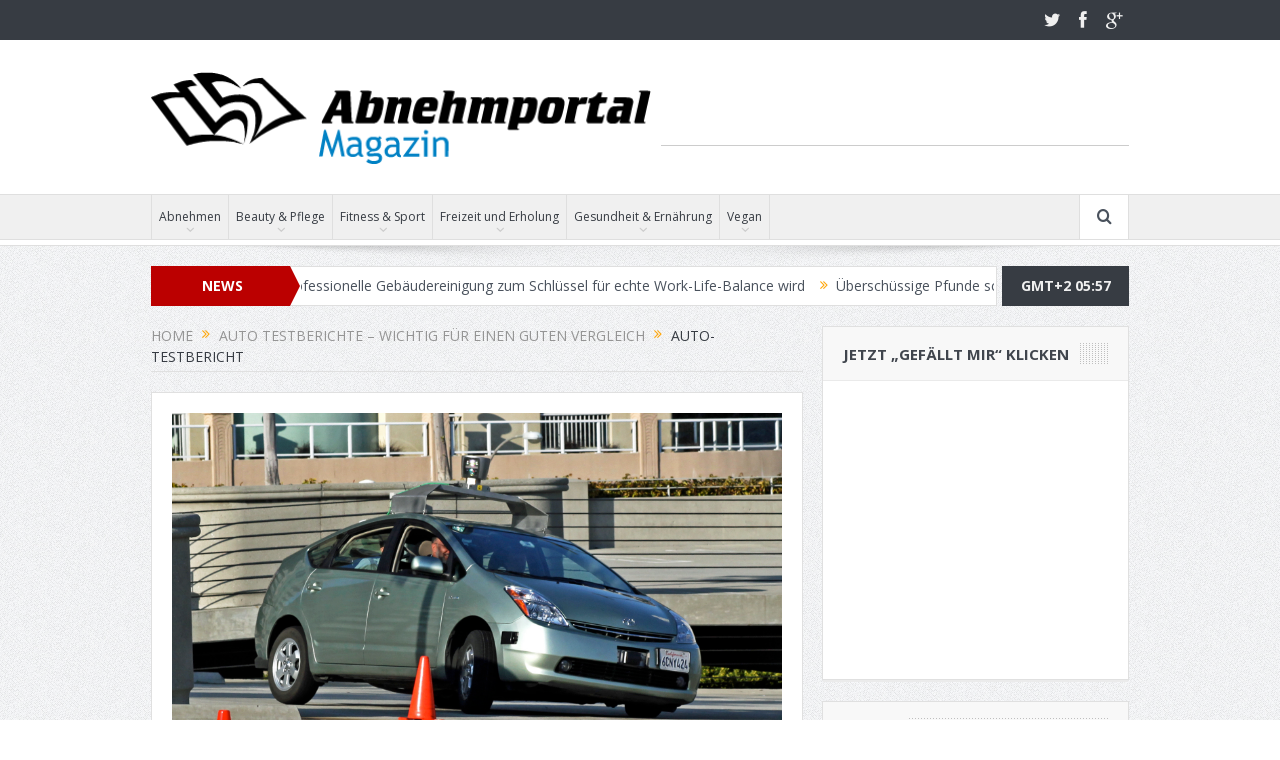

--- FILE ---
content_type: text/html; charset=UTF-8
request_url: https://abnehmportal.com/2014/12/19/auto-testberichte-wichtig-fuer-einen-guten-vergleich/auto-testbericht/
body_size: 13559
content:
<!DOCTYPE html>
<!--[if lt IE 7]>      <html class="no-js lt-ie9 lt-ie8 lt-ie7" lang="de"> <![endif]-->
<!--[if IE 7]>         <html class="no-js lt-ie9 lt-ie8" lang="de"> <![endif]-->
<!--[if IE 8]>         <html class="no-js lt-ie9" lang="de"> <![endif]-->
<!--[if gt IE 8]><!--> <html class="no-js" lang="de"> <!--<![endif]-->
    <head>
	<meta charset="UTF-8" />
        <meta http-equiv="X-UA-Compatible" content="IE=edge,chrome=1">
	<title>auto-testbericht - Abnehmen - Fettverbrennung - Cardio Training - Diät - Abnehmtipps</title>
	<link rel="profile" href="https://gmpg.org/xfn/11">
	<link rel="pingback" href="https://abnehmportal.com/xmlrpc.php">
<meta property="og:image" content="https://abnehmportal.com/wp-content/uploads/2014/12/auto-testbericht-1024x683.jpg"/>
    <meta property="og:image:width" content="1024" />
    <meta property="og:image:height" content="1024" />

<meta property="og:title" content="auto-testbericht"/>
<meta property="og:type" content="article"/>
<meta property="og:description" content=""/>
<meta property="og:url" content="https://abnehmportal.com/2014/12/19/auto-testberichte-wichtig-fuer-einen-guten-vergleich/auto-testbericht/"/>
<meta property="og:site_name" content="Abnehmen - Fettverbrennung - Cardio Training - Diät - Abnehmtipps"/>

<meta name="viewport" content="width=device-width, initial-scale=1, maximum-scale=1">
<link rel="shortcut icon" href="https://abnehmportal.com/wp-content/uploads/2014/08/favicon.jpg" />
<link rel="apple-touch-icon" href="https://abnehmportal.com/wp-content/uploads/2014/08/favicon.jpg" />

<link rel="pingback" href="https://abnehmportal.com/xmlrpc.php" />
        <!--[if lt IE 9]>
	<script src="https://abnehmportal.com/wp-content/themes/goodnews5/framework/helpers/js/html5.js"></script>
	<script src="https://abnehmportal.com/wp-content/themes/goodnews5/framework/helpers/js/IE9.js"></script>
	<![endif]-->
	<meta name='robots' content='index, follow, max-image-preview:large, max-snippet:-1, max-video-preview:-1' />

	<!-- This site is optimized with the Yoast SEO plugin v20.10 - https://yoast.com/wordpress/plugins/seo/ -->
	<link rel="canonical" href="https://abnehmportal.com/2014/12/19/auto-testberichte-wichtig-fuer-einen-guten-vergleich/auto-testbericht/" />
	<meta property="og:locale" content="de_DE" />
	<meta property="og:type" content="article" />
	<meta property="og:title" content="auto-testbericht - Abnehmen - Fettverbrennung - Cardio Training - Diät - Abnehmtipps" />
	<meta property="og:url" content="https://abnehmportal.com/2014/12/19/auto-testberichte-wichtig-fuer-einen-guten-vergleich/auto-testbericht/" />
	<meta property="og:site_name" content="Abnehmen - Fettverbrennung - Cardio Training - Diät - Abnehmtipps" />
	<meta property="article:modified_time" content="2014-12-19T16:19:25+00:00" />
	<meta property="og:image" content="https://abnehmportal.com/2014/12/19/auto-testberichte-wichtig-fuer-einen-guten-vergleich/auto-testbericht" />
	<meta property="og:image:width" content="1800" />
	<meta property="og:image:height" content="1200" />
	<meta property="og:image:type" content="image/jpeg" />
	<script type="application/ld+json" class="yoast-schema-graph">{"@context":"https://schema.org","@graph":[{"@type":"WebPage","@id":"https://abnehmportal.com/2014/12/19/auto-testberichte-wichtig-fuer-einen-guten-vergleich/auto-testbericht/","url":"https://abnehmportal.com/2014/12/19/auto-testberichte-wichtig-fuer-einen-guten-vergleich/auto-testbericht/","name":"auto-testbericht - Abnehmen - Fettverbrennung - Cardio Training - Diät - Abnehmtipps","isPartOf":{"@id":"https://abnehmportal.com/#website"},"primaryImageOfPage":{"@id":"https://abnehmportal.com/2014/12/19/auto-testberichte-wichtig-fuer-einen-guten-vergleich/auto-testbericht/#primaryimage"},"image":{"@id":"https://abnehmportal.com/2014/12/19/auto-testberichte-wichtig-fuer-einen-guten-vergleich/auto-testbericht/#primaryimage"},"thumbnailUrl":"https://abnehmportal.com/wp-content/uploads/2014/12/auto-testbericht.jpg","datePublished":"2014-12-19T16:19:01+00:00","dateModified":"2014-12-19T16:19:25+00:00","breadcrumb":{"@id":"https://abnehmportal.com/2014/12/19/auto-testberichte-wichtig-fuer-einen-guten-vergleich/auto-testbericht/#breadcrumb"},"inLanguage":"de","potentialAction":[{"@type":"ReadAction","target":["https://abnehmportal.com/2014/12/19/auto-testberichte-wichtig-fuer-einen-guten-vergleich/auto-testbericht/"]}]},{"@type":"ImageObject","inLanguage":"de","@id":"https://abnehmportal.com/2014/12/19/auto-testberichte-wichtig-fuer-einen-guten-vergleich/auto-testbericht/#primaryimage","url":"https://abnehmportal.com/wp-content/uploads/2014/12/auto-testbericht.jpg","contentUrl":"https://abnehmportal.com/wp-content/uploads/2014/12/auto-testbericht.jpg","width":1800,"height":1200,"caption":"Auto beim Elchtest"},{"@type":"BreadcrumbList","@id":"https://abnehmportal.com/2014/12/19/auto-testberichte-wichtig-fuer-einen-guten-vergleich/auto-testbericht/#breadcrumb","itemListElement":[{"@type":"ListItem","position":1,"name":"Auto Testberichte &#8211; Wichtig für einen guten Vergleich","item":"https://abnehmportal.com/2014/12/19/auto-testberichte-wichtig-fuer-einen-guten-vergleich/"},{"@type":"ListItem","position":2,"name":"auto-testbericht"}]},{"@type":"WebSite","@id":"https://abnehmportal.com/#website","url":"https://abnehmportal.com/","name":"Abnehmen - Fettverbrennung - Cardio Training - Diät - Abnehmtipps","description":"Abnehmen - Schnell und einfache Fettverbrennung","potentialAction":[{"@type":"SearchAction","target":{"@type":"EntryPoint","urlTemplate":"https://abnehmportal.com/?s={search_term_string}"},"query-input":"required name=search_term_string"}],"inLanguage":"de"}]}</script>
	<!-- / Yoast SEO plugin. -->


<link rel='dns-prefetch' href='//fonts.googleapis.com' />
<link rel="alternate" type="application/rss+xml" title="Abnehmen - Fettverbrennung - Cardio Training - Diät - Abnehmtipps &raquo; Feed" href="https://abnehmportal.com/feed/" />
<script type="text/javascript">
window._wpemojiSettings = {"baseUrl":"https:\/\/s.w.org\/images\/core\/emoji\/14.0.0\/72x72\/","ext":".png","svgUrl":"https:\/\/s.w.org\/images\/core\/emoji\/14.0.0\/svg\/","svgExt":".svg","source":{"concatemoji":"https:\/\/abnehmportal.com\/wp-includes\/js\/wp-emoji-release.min.js?ver=6.2.8"}};
/*! This file is auto-generated */
!function(e,a,t){var n,r,o,i=a.createElement("canvas"),p=i.getContext&&i.getContext("2d");function s(e,t){p.clearRect(0,0,i.width,i.height),p.fillText(e,0,0);e=i.toDataURL();return p.clearRect(0,0,i.width,i.height),p.fillText(t,0,0),e===i.toDataURL()}function c(e){var t=a.createElement("script");t.src=e,t.defer=t.type="text/javascript",a.getElementsByTagName("head")[0].appendChild(t)}for(o=Array("flag","emoji"),t.supports={everything:!0,everythingExceptFlag:!0},r=0;r<o.length;r++)t.supports[o[r]]=function(e){if(p&&p.fillText)switch(p.textBaseline="top",p.font="600 32px Arial",e){case"flag":return s("\ud83c\udff3\ufe0f\u200d\u26a7\ufe0f","\ud83c\udff3\ufe0f\u200b\u26a7\ufe0f")?!1:!s("\ud83c\uddfa\ud83c\uddf3","\ud83c\uddfa\u200b\ud83c\uddf3")&&!s("\ud83c\udff4\udb40\udc67\udb40\udc62\udb40\udc65\udb40\udc6e\udb40\udc67\udb40\udc7f","\ud83c\udff4\u200b\udb40\udc67\u200b\udb40\udc62\u200b\udb40\udc65\u200b\udb40\udc6e\u200b\udb40\udc67\u200b\udb40\udc7f");case"emoji":return!s("\ud83e\udef1\ud83c\udffb\u200d\ud83e\udef2\ud83c\udfff","\ud83e\udef1\ud83c\udffb\u200b\ud83e\udef2\ud83c\udfff")}return!1}(o[r]),t.supports.everything=t.supports.everything&&t.supports[o[r]],"flag"!==o[r]&&(t.supports.everythingExceptFlag=t.supports.everythingExceptFlag&&t.supports[o[r]]);t.supports.everythingExceptFlag=t.supports.everythingExceptFlag&&!t.supports.flag,t.DOMReady=!1,t.readyCallback=function(){t.DOMReady=!0},t.supports.everything||(n=function(){t.readyCallback()},a.addEventListener?(a.addEventListener("DOMContentLoaded",n,!1),e.addEventListener("load",n,!1)):(e.attachEvent("onload",n),a.attachEvent("onreadystatechange",function(){"complete"===a.readyState&&t.readyCallback()})),(e=t.source||{}).concatemoji?c(e.concatemoji):e.wpemoji&&e.twemoji&&(c(e.twemoji),c(e.wpemoji)))}(window,document,window._wpemojiSettings);
</script>
<style type="text/css">
img.wp-smiley,
img.emoji {
	display: inline !important;
	border: none !important;
	box-shadow: none !important;
	height: 1em !important;
	width: 1em !important;
	margin: 0 0.07em !important;
	vertical-align: -0.1em !important;
	background: none !important;
	padding: 0 !important;
}
</style>
	<link rel='stylesheet' id='wp-block-library-css' href='https://abnehmportal.com/wp-includes/css/dist/block-library/style.min.css?ver=6.2.8' type='text/css' media='all' />
<link rel='stylesheet' id='classic-theme-styles-css' href='https://abnehmportal.com/wp-includes/css/classic-themes.min.css?ver=6.2.8' type='text/css' media='all' />
<style id='global-styles-inline-css' type='text/css'>
body{--wp--preset--color--black: #000000;--wp--preset--color--cyan-bluish-gray: #abb8c3;--wp--preset--color--white: #ffffff;--wp--preset--color--pale-pink: #f78da7;--wp--preset--color--vivid-red: #cf2e2e;--wp--preset--color--luminous-vivid-orange: #ff6900;--wp--preset--color--luminous-vivid-amber: #fcb900;--wp--preset--color--light-green-cyan: #7bdcb5;--wp--preset--color--vivid-green-cyan: #00d084;--wp--preset--color--pale-cyan-blue: #8ed1fc;--wp--preset--color--vivid-cyan-blue: #0693e3;--wp--preset--color--vivid-purple: #9b51e0;--wp--preset--gradient--vivid-cyan-blue-to-vivid-purple: linear-gradient(135deg,rgba(6,147,227,1) 0%,rgb(155,81,224) 100%);--wp--preset--gradient--light-green-cyan-to-vivid-green-cyan: linear-gradient(135deg,rgb(122,220,180) 0%,rgb(0,208,130) 100%);--wp--preset--gradient--luminous-vivid-amber-to-luminous-vivid-orange: linear-gradient(135deg,rgba(252,185,0,1) 0%,rgba(255,105,0,1) 100%);--wp--preset--gradient--luminous-vivid-orange-to-vivid-red: linear-gradient(135deg,rgba(255,105,0,1) 0%,rgb(207,46,46) 100%);--wp--preset--gradient--very-light-gray-to-cyan-bluish-gray: linear-gradient(135deg,rgb(238,238,238) 0%,rgb(169,184,195) 100%);--wp--preset--gradient--cool-to-warm-spectrum: linear-gradient(135deg,rgb(74,234,220) 0%,rgb(151,120,209) 20%,rgb(207,42,186) 40%,rgb(238,44,130) 60%,rgb(251,105,98) 80%,rgb(254,248,76) 100%);--wp--preset--gradient--blush-light-purple: linear-gradient(135deg,rgb(255,206,236) 0%,rgb(152,150,240) 100%);--wp--preset--gradient--blush-bordeaux: linear-gradient(135deg,rgb(254,205,165) 0%,rgb(254,45,45) 50%,rgb(107,0,62) 100%);--wp--preset--gradient--luminous-dusk: linear-gradient(135deg,rgb(255,203,112) 0%,rgb(199,81,192) 50%,rgb(65,88,208) 100%);--wp--preset--gradient--pale-ocean: linear-gradient(135deg,rgb(255,245,203) 0%,rgb(182,227,212) 50%,rgb(51,167,181) 100%);--wp--preset--gradient--electric-grass: linear-gradient(135deg,rgb(202,248,128) 0%,rgb(113,206,126) 100%);--wp--preset--gradient--midnight: linear-gradient(135deg,rgb(2,3,129) 0%,rgb(40,116,252) 100%);--wp--preset--duotone--dark-grayscale: url('#wp-duotone-dark-grayscale');--wp--preset--duotone--grayscale: url('#wp-duotone-grayscale');--wp--preset--duotone--purple-yellow: url('#wp-duotone-purple-yellow');--wp--preset--duotone--blue-red: url('#wp-duotone-blue-red');--wp--preset--duotone--midnight: url('#wp-duotone-midnight');--wp--preset--duotone--magenta-yellow: url('#wp-duotone-magenta-yellow');--wp--preset--duotone--purple-green: url('#wp-duotone-purple-green');--wp--preset--duotone--blue-orange: url('#wp-duotone-blue-orange');--wp--preset--font-size--small: 13px;--wp--preset--font-size--medium: 20px;--wp--preset--font-size--large: 36px;--wp--preset--font-size--x-large: 42px;--wp--preset--spacing--20: 0.44rem;--wp--preset--spacing--30: 0.67rem;--wp--preset--spacing--40: 1rem;--wp--preset--spacing--50: 1.5rem;--wp--preset--spacing--60: 2.25rem;--wp--preset--spacing--70: 3.38rem;--wp--preset--spacing--80: 5.06rem;--wp--preset--shadow--natural: 6px 6px 9px rgba(0, 0, 0, 0.2);--wp--preset--shadow--deep: 12px 12px 50px rgba(0, 0, 0, 0.4);--wp--preset--shadow--sharp: 6px 6px 0px rgba(0, 0, 0, 0.2);--wp--preset--shadow--outlined: 6px 6px 0px -3px rgba(255, 255, 255, 1), 6px 6px rgba(0, 0, 0, 1);--wp--preset--shadow--crisp: 6px 6px 0px rgba(0, 0, 0, 1);}:where(.is-layout-flex){gap: 0.5em;}body .is-layout-flow > .alignleft{float: left;margin-inline-start: 0;margin-inline-end: 2em;}body .is-layout-flow > .alignright{float: right;margin-inline-start: 2em;margin-inline-end: 0;}body .is-layout-flow > .aligncenter{margin-left: auto !important;margin-right: auto !important;}body .is-layout-constrained > .alignleft{float: left;margin-inline-start: 0;margin-inline-end: 2em;}body .is-layout-constrained > .alignright{float: right;margin-inline-start: 2em;margin-inline-end: 0;}body .is-layout-constrained > .aligncenter{margin-left: auto !important;margin-right: auto !important;}body .is-layout-constrained > :where(:not(.alignleft):not(.alignright):not(.alignfull)){max-width: var(--wp--style--global--content-size);margin-left: auto !important;margin-right: auto !important;}body .is-layout-constrained > .alignwide{max-width: var(--wp--style--global--wide-size);}body .is-layout-flex{display: flex;}body .is-layout-flex{flex-wrap: wrap;align-items: center;}body .is-layout-flex > *{margin: 0;}:where(.wp-block-columns.is-layout-flex){gap: 2em;}.has-black-color{color: var(--wp--preset--color--black) !important;}.has-cyan-bluish-gray-color{color: var(--wp--preset--color--cyan-bluish-gray) !important;}.has-white-color{color: var(--wp--preset--color--white) !important;}.has-pale-pink-color{color: var(--wp--preset--color--pale-pink) !important;}.has-vivid-red-color{color: var(--wp--preset--color--vivid-red) !important;}.has-luminous-vivid-orange-color{color: var(--wp--preset--color--luminous-vivid-orange) !important;}.has-luminous-vivid-amber-color{color: var(--wp--preset--color--luminous-vivid-amber) !important;}.has-light-green-cyan-color{color: var(--wp--preset--color--light-green-cyan) !important;}.has-vivid-green-cyan-color{color: var(--wp--preset--color--vivid-green-cyan) !important;}.has-pale-cyan-blue-color{color: var(--wp--preset--color--pale-cyan-blue) !important;}.has-vivid-cyan-blue-color{color: var(--wp--preset--color--vivid-cyan-blue) !important;}.has-vivid-purple-color{color: var(--wp--preset--color--vivid-purple) !important;}.has-black-background-color{background-color: var(--wp--preset--color--black) !important;}.has-cyan-bluish-gray-background-color{background-color: var(--wp--preset--color--cyan-bluish-gray) !important;}.has-white-background-color{background-color: var(--wp--preset--color--white) !important;}.has-pale-pink-background-color{background-color: var(--wp--preset--color--pale-pink) !important;}.has-vivid-red-background-color{background-color: var(--wp--preset--color--vivid-red) !important;}.has-luminous-vivid-orange-background-color{background-color: var(--wp--preset--color--luminous-vivid-orange) !important;}.has-luminous-vivid-amber-background-color{background-color: var(--wp--preset--color--luminous-vivid-amber) !important;}.has-light-green-cyan-background-color{background-color: var(--wp--preset--color--light-green-cyan) !important;}.has-vivid-green-cyan-background-color{background-color: var(--wp--preset--color--vivid-green-cyan) !important;}.has-pale-cyan-blue-background-color{background-color: var(--wp--preset--color--pale-cyan-blue) !important;}.has-vivid-cyan-blue-background-color{background-color: var(--wp--preset--color--vivid-cyan-blue) !important;}.has-vivid-purple-background-color{background-color: var(--wp--preset--color--vivid-purple) !important;}.has-black-border-color{border-color: var(--wp--preset--color--black) !important;}.has-cyan-bluish-gray-border-color{border-color: var(--wp--preset--color--cyan-bluish-gray) !important;}.has-white-border-color{border-color: var(--wp--preset--color--white) !important;}.has-pale-pink-border-color{border-color: var(--wp--preset--color--pale-pink) !important;}.has-vivid-red-border-color{border-color: var(--wp--preset--color--vivid-red) !important;}.has-luminous-vivid-orange-border-color{border-color: var(--wp--preset--color--luminous-vivid-orange) !important;}.has-luminous-vivid-amber-border-color{border-color: var(--wp--preset--color--luminous-vivid-amber) !important;}.has-light-green-cyan-border-color{border-color: var(--wp--preset--color--light-green-cyan) !important;}.has-vivid-green-cyan-border-color{border-color: var(--wp--preset--color--vivid-green-cyan) !important;}.has-pale-cyan-blue-border-color{border-color: var(--wp--preset--color--pale-cyan-blue) !important;}.has-vivid-cyan-blue-border-color{border-color: var(--wp--preset--color--vivid-cyan-blue) !important;}.has-vivid-purple-border-color{border-color: var(--wp--preset--color--vivid-purple) !important;}.has-vivid-cyan-blue-to-vivid-purple-gradient-background{background: var(--wp--preset--gradient--vivid-cyan-blue-to-vivid-purple) !important;}.has-light-green-cyan-to-vivid-green-cyan-gradient-background{background: var(--wp--preset--gradient--light-green-cyan-to-vivid-green-cyan) !important;}.has-luminous-vivid-amber-to-luminous-vivid-orange-gradient-background{background: var(--wp--preset--gradient--luminous-vivid-amber-to-luminous-vivid-orange) !important;}.has-luminous-vivid-orange-to-vivid-red-gradient-background{background: var(--wp--preset--gradient--luminous-vivid-orange-to-vivid-red) !important;}.has-very-light-gray-to-cyan-bluish-gray-gradient-background{background: var(--wp--preset--gradient--very-light-gray-to-cyan-bluish-gray) !important;}.has-cool-to-warm-spectrum-gradient-background{background: var(--wp--preset--gradient--cool-to-warm-spectrum) !important;}.has-blush-light-purple-gradient-background{background: var(--wp--preset--gradient--blush-light-purple) !important;}.has-blush-bordeaux-gradient-background{background: var(--wp--preset--gradient--blush-bordeaux) !important;}.has-luminous-dusk-gradient-background{background: var(--wp--preset--gradient--luminous-dusk) !important;}.has-pale-ocean-gradient-background{background: var(--wp--preset--gradient--pale-ocean) !important;}.has-electric-grass-gradient-background{background: var(--wp--preset--gradient--electric-grass) !important;}.has-midnight-gradient-background{background: var(--wp--preset--gradient--midnight) !important;}.has-small-font-size{font-size: var(--wp--preset--font-size--small) !important;}.has-medium-font-size{font-size: var(--wp--preset--font-size--medium) !important;}.has-large-font-size{font-size: var(--wp--preset--font-size--large) !important;}.has-x-large-font-size{font-size: var(--wp--preset--font-size--x-large) !important;}
.wp-block-navigation a:where(:not(.wp-element-button)){color: inherit;}
:where(.wp-block-columns.is-layout-flex){gap: 2em;}
.wp-block-pullquote{font-size: 1.5em;line-height: 1.6;}
</style>
<link rel='stylesheet' id='plugins-css' href='https://abnehmportal.com/wp-content/themes/goodnews5/css/plugins.css?ver=6.2.8' type='text/css' media='all' />
<link rel='stylesheet' id='main-css' href='https://abnehmportal.com/wp-content/themes/goodnews5/css/main.css?ver=6.2.8' type='text/css' media='all' />
<link rel='stylesheet' id='responsive-css' href='https://abnehmportal.com/wp-content/themes/goodnews5/css/media.css?ver=6.2.8' type='text/css' media='all' />
<link rel='stylesheet' id='style-css' href='https://abnehmportal.com/wp-content/themes/goodnews5/style.css?ver=6.2.8' type='text/css' media='all' />
<link rel='stylesheet' id='redux-google-fonts-mom_options-css' href='https://fonts.googleapis.com/css?family=Open+Sans%3A300%2C400%2C600%2C700%2C800%2C300italic%2C400italic%2C600italic%2C700italic%2C800italic&#038;ver=1688720745' type='text/css' media='all' />
<script type='text/javascript' src='https://abnehmportal.com/wp-includes/js/jquery/jquery.min.js?ver=3.6.4' id='jquery-core-js'></script>
<script type='text/javascript' src='https://abnehmportal.com/wp-includes/js/jquery/jquery-migrate.min.js?ver=3.4.0' id='jquery-migrate-js'></script>
<link rel="https://api.w.org/" href="https://abnehmportal.com/wp-json/" /><link rel="alternate" type="application/json" href="https://abnehmportal.com/wp-json/wp/v2/media/1616" /><link rel="EditURI" type="application/rsd+xml" title="RSD" href="https://abnehmportal.com/xmlrpc.php?rsd" />
<link rel="wlwmanifest" type="application/wlwmanifest+xml" href="https://abnehmportal.com/wp-includes/wlwmanifest.xml" />
<meta name="generator" content="WordPress 6.2.8" />
<link rel='shortlink' href='https://abnehmportal.com/?p=1616' />
<link rel="alternate" type="application/json+oembed" href="https://abnehmportal.com/wp-json/oembed/1.0/embed?url=https%3A%2F%2Fabnehmportal.com%2F2014%2F12%2F19%2Fauto-testberichte-wichtig-fuer-einen-guten-vergleich%2Fauto-testbericht%2F" />
<link rel="alternate" type="text/xml+oembed" href="https://abnehmportal.com/wp-json/oembed/1.0/embed?url=https%3A%2F%2Fabnehmportal.com%2F2014%2F12%2F19%2Fauto-testberichte-wichtig-fuer-einen-guten-vergleich%2Fauto-testbericht%2F&#038;format=xml" />
<meta name="generator" content="Powered by WPBakery Page Builder - drag and drop page builder for WordPress."/>
		<style type="text/css" id="wp-custom-css">
			.sidebar .widget .widget-title{
	line-height:1.4;
}		</style>
		<style type="text/css" title="dynamic-css" class="options-output">.mom_main_font,.topbar,#navigation .main-menu,.breaking-news,.breaking-news .bn-title,.feature-slider li .slide-caption h2,.news-box .nb-header .nb-title,a.show-more,.widget .widget-title,.widget .mom-socials-counter ul li,.main_tabs .tabs a,.mom-login-widget,.mom-login-widget input,.mom-newsletter h4,.mom-newsletter input,.mpsw-slider .slide-caption,.tagcloud a,button,input,select,textarea,.weather-widget,.weather-widget h3,.nb-inner-wrap .search-results-title,.show_all_results,.mom-social-share .ss-icon span.count,.mom-timeline,.mom-reveiw-system .review-header h2,.mom-reveiw-system .review-summary h3,.mom-reveiw-system .user-rate h3,.mom-reveiw-system .review-summary .review-score,.mom-reveiw-system .mom-bar,.mom-reveiw-system .review-footer,.mom-reveiw-system .stars-cr .cr,.mom-reveiw-system .review-circles .review-circle,.p-single .post-tags,.np-posts ul li .details .link,h2.single-title,.page-title,label,.portfolio-filter li,.pagination .main-title h1,.main-title h2,.main-title h3,.main-title h4,.main-title h5,.main-title h6,.mom-e3lan-empty,.user-star-rate .yr,.comment-wrap .commentnumber,.copyrights-area,.news-box .nb-footer a,#bbpress-forums li.bbp-header,.bbp-forum-title,div.bbp-template-notice,div.indicator-hint,#bbpress-forums fieldset.bbp-form legend,.bbp-s-title,#bbpress-forums .bbp-admin-links a,#bbpress-forums #bbp-user-wrapper h2.entry-title,.mom_breadcrumb,.single-author-box .articles-count,.not-found-wrap,.not-found-wrap h1,.gallery-post-slider.feature-slider li .slide-caption.fs-caption-alt p,.chat-author,.accordion .acc_title,.acch_numbers,.logo span,.device-menu-holder,#navigation .device-menu,.widget li .cat_num, .wp-caption-text, .mom_quote, div.progress_bar span, .widget_display_stats dl, .feature-slider .fs-nav.numbers a{font-family:"Open Sans";}.button, .scrolling-box .sb-item h3, .widget ul li, .older-articles ul li, .copyrights-text, #comments .single-comment .comment-content .comment-reply-link, #comments .single-comment .comment-content .comment-edit-link, #navigation .main-menu > li .cats-mega-wrap .subcat li .subcat-title, .widget ul.twiter-list, #bbpress-forums ul.bbp-replies .bbp-reply-content .bbp-author-name, h1, h2, h3, h4, h5, h6{font-family:"Open Sans";}body{font-family:"Open Sans";font-weight:normal;font-style:normal;color:#8e8e8e;}</style><style type="text/css">
    
.header > .inner, .header .logo {
line-height: 154px;
height: 154px;
}
/* Category background */
                                    </style>
<noscript><style> .wpb_animate_when_almost_visible { opacity: 1; }</style></noscript>    </head>
    <body class="attachment attachment-template-default single single-attachment postid-1616 attachmentid-1616 attachment-jpeg both-sidebars-all both-sidebars singular navigation_highlight_ancestor time_in_twelve_format both-sides-true wpb-js-composer js-comp-ver-6.13.0 vc_responsive" itemscope="itemscope" itemtype="http://schema.org/WebPage">
    
        <!--[if lt IE 7]>
            <p class="browsehappy">You are using an <strong>outdated</strong> browser. Please <a href="http://browsehappy.com/">upgrade your browser</a> to improve your experience.</p>
        <![endif]-->
        <div class="boxed-wrap clearfix">
	    <div id="header-wrapper">
                         <div class="topbar">
  <div class="inner">
            <div class="top-left-content">
                 
                         </div> <!--tb left-->
        <div class="top-right-content">
            		    <ul class="mom-social-icons">
                    <li class="twitter"><a target="_blank" class="vector_icon" href="https://twitter.com/AbnehmportalCOM"><i class="fa-icon-twitter"></i></a></li>
        
                <li class="facebook"><a target="_blank" class="vector_icon" href="https://www.facebook.com/Abnehmportalcom"><i class="fa-icon-facebook "></i></a></li>        
        
                   <li class="gplus"><a target="_blank" class="vector_icon" href="https://plus.google.com/+TimothyMaximilianScherman/posts" ><i class="fa-icon-google-plus"></i></a></li>     
        
        
        
        
        
        

        

        
                        	
	    </ul>
                    </div> <!--tb right-->
</div>
 </div> <!--topbar-->
             <header class="header " itemscope="itemscope" itemtype="http://schema.org/WPHeader" role="banner">
                <div class="inner">
						                    <div class="logo">
					                    <a href="https://abnehmportal.com">
		                                                    <img src="https://abnehmportal.com/wp-content/uploads/2014/08/Logo-Abnehmportal-Magazin.png" alt="Abnehmen &#8211; Fettverbrennung &#8211; Cardio Training &#8211; Diät &#8211; Abnehmtipps" width="500" height="92" />
                                                                    <img class="mom_retina_logo" src="https://abnehmportal.com/wp-content/uploads/2014/08/Logo-Abnehmportal-Magazin.png" width="500" height="92" alt="Abnehmen &#8211; Fettverbrennung &#8211; Cardio Training &#8211; Diät &#8211; Abnehmtipps" />
                        		                    </a>

					
                    </div>
                    <div class="header-right header-right_custom-content" style="margin-top:45px"><script async src="//pagead2.googlesyndication.com/pagead/js/adsbygoogle.js"></script>
<!-- Neu Blogpost -->
<ins class="adsbygoogle"
     style="display:inline-block;width:468px;height:60px"
     data-ad-client="ca-pub-0829907579380476"
     data-ad-slot="2154139699"></ins>
<script>
(adsbygoogle = window.adsbygoogle || []).push({});
</script></div>
                <div class="clear"></div>
                </div>
            </header>
	    	    </div> <!--header wrap-->
                                    <nav id="navigation" itemtype="http://schema.org/SiteNavigationElement" itemscope="itemscope" role="navigation" class="dd-effect-slide ">
                <div class="navigation-inner">
                <div class="inner">
                                                                <ul id="menu-menue-oben" class="main-menu mom_visibility_desktop"><li id="menu-item-1272" class="menu-item menu-item-type-taxonomy menu-item-object-category menu-item-has-children menu-parent-item mom_mega_cats menu-item-depth-0"><a href="https://abnehmportal.com/category/abnehmen/">Abnehmen</a><div class='cats-mega-wrap mom_cats_horizontal'>
<div class="cats-mega-inner">

<ul class="sub-menu ">
	<li id="menu-item-1297" class="menu-item menu-item-type-taxonomy menu-item-object-category mom_default_menu_item active menu-item-depth-1"><a href="https://abnehmportal.com/category/abnehmen/diat/">Diät</a></li>
	<li id="menu-item-1298" class="menu-item menu-item-type-taxonomy menu-item-object-category mom_default_menu_item menu-item-depth-1"><a href="https://abnehmportal.com/category/abnehmen/abnehmtipps/">Abnehmtipps</a></li>
	<li id="menu-item-1299" class="menu-item menu-item-type-taxonomy menu-item-object-category mom_default_menu_item menu-item-depth-1"><a href="https://abnehmportal.com/category/abnehmen/schnell-abnehmen-2/">schnell Abnehmen</a></li>
	<li id="menu-item-1300" class="menu-item menu-item-type-taxonomy menu-item-object-category mom_default_menu_item menu-item-depth-1"><a href="https://abnehmportal.com/category/abnehmen/abnehmen-ohne-sport/">Abnehmen ohne Sport</a></li>
</ul>
<div class='subcat'><div class='active mom-cat-latest' id='mn-latest-1297' data-id='5' data-object='category' data-layout='horz'><ul id='mn-ul-latest-1297'><li ><div class='subcat-thumbnail'></div><div class='subcat-title'><a href='https://abnehmportal.com/2015/05/20/die-slimsticks-diaet/' title='Die Slimsticks Diät'> Die Slimsticks Diät</a><span>  11 Jahren ago</span></div></li><li class='has-thumbnail' ><div class='subcat-thumbnail'><a href='https://abnehmportal.com/2014/01/31/machs-wie-die-klum-mit-der-master-cleanse-diaet-zitronensaftdiaet/' title='Mach&#8217;s wie die Klum mit der Master Cleanse Diät / Zitronensaftdiät'><img src='https://abnehmportal.com/wp-content/uploads/2014/01/Zitronensaft-diaet.jpg' alt='Mach&#8217;s wie die Klum mit der Master Cleanse Diät / Zitronensaftdiät' width='117' height='74'></a></div><div class='subcat-title'><a href='https://abnehmportal.com/2014/01/31/machs-wie-die-klum-mit-der-master-cleanse-diaet-zitronensaftdiaet/' title='Mach&#8217;s wie die Klum mit der Master Cleanse Diät / Zitronensaftdiät'> Mach&#8217;s wie die Klum mit der Master Cleanse Diät / Zitronensaftdiät</a><span>  12 Jahren ago</span></div></li><li class='has-thumbnail' ><div class='subcat-thumbnail'><a href='https://abnehmportal.com/2013/06/21/gesund-abnehmen/' title='Gesund abnehmen &#8211; Die schnellste Methode ist nicht immer die beste'><img src='https://abnehmportal.com/wp-content/uploads/2013/06/Gesund-Abnehmen.jpg' alt='Gesund abnehmen &#8211; Die schnellste Methode ist nicht immer die beste' width='117' height='74'></a></div><div class='subcat-title'><a href='https://abnehmportal.com/2013/06/21/gesund-abnehmen/' title='Gesund abnehmen &#8211; Die schnellste Methode ist nicht immer die beste'> Gesund abnehmen &#8211; Die schnellste Methode ist nicht immer die beste</a><span>  13 Jahren ago</span></div></li></ul><a href='https://abnehmportal.com/category/abnehmen/diat/' title='' class='view_all_posts'>View all<i class='long-arrow-icon'></i></a></div><div class=' mom-cat-latest' id='mn-latest-1298' data-id='4' data-object='category' data-layout='horz'><ul id='mn-ul-latest-1298'></ul><a href='https://abnehmportal.com/category/abnehmen/abnehmtipps/' title='' class='view_all_posts'>View all<i class='long-arrow-icon'></i></a></div><div class=' mom-cat-latest' id='mn-latest-1299' data-id='7' data-object='category' data-layout='horz'><ul id='mn-ul-latest-1299'></ul><a href='https://abnehmportal.com/category/abnehmen/schnell-abnehmen-2/' title='' class='view_all_posts'>View all<i class='long-arrow-icon'></i></a></div><div class=' mom-cat-latest' id='mn-latest-1300' data-id='3' data-object='category' data-layout='horz'><ul id='mn-ul-latest-1300'></ul><a href='https://abnehmportal.com/category/abnehmen/abnehmen-ohne-sport/' title='' class='view_all_posts'>View all<i class='long-arrow-icon'></i></a></div></div> 
</div>
</div>
<i class='responsive-caret'></i>
</li>
<li id="menu-item-1426" class="menu-item menu-item-type-taxonomy menu-item-object-category menu-item-has-children menu-parent-item mom_mega_cats menu-item-depth-0"><a href="https://abnehmportal.com/category/beauty-und-pflege/">Beauty &amp; Pflege</a><div class='cats-mega-wrap '>
<div class="cats-mega-inner">

<ul class="sub-menu ">
	<li id="menu-item-1427" class="menu-item menu-item-type-taxonomy menu-item-object-category mom_default_menu_item active menu-item-depth-1"><a href="https://abnehmportal.com/category/beauty-und-pflege/make-up/">Make Up</a></li>
	<li id="menu-item-1428" class="menu-item menu-item-type-taxonomy menu-item-object-category mom_default_menu_item menu-item-depth-1"><a href="https://abnehmportal.com/category/beauty-und-pflege/parfuem/">Parfüm</a></li>
</ul>
<div class='subcat'><div class='active mom-cat-latest' id='mn-latest-1427' data-id='214' data-object='category' data-layout=''><ul id='mn-ul-latest-1427'><li class='has-thumbnail' ><div class='subcat-thumbnail'><a href='https://abnehmportal.com/2014/08/29/wird-dein-make-ein-hingucker/' title='So wird dein Make Up ein Hingucker'><img src='https://abnehmportal.com/wp-content/uploads/2014/08/face-2722810_1280-90x60.jpg' alt='So wird dein Make Up ein Hingucker' width='70' height='47'></a></div><div class='subcat-title'><a href='https://abnehmportal.com/2014/08/29/wird-dein-make-ein-hingucker/' title='So wird dein Make Up ein Hingucker'> So wird dein Make Up ein Hingucker</a><span> - 11 Jahren ago</span></div></li></ul><a href='https://abnehmportal.com/category/beauty-und-pflege/make-up/' title='' class='view_all_posts'>View all<i class='long-arrow-icon'></i></a></div><div class=' mom-cat-latest' id='mn-latest-1428' data-id='215' data-object='category' data-layout=''><ul id='mn-ul-latest-1428'></ul><a href='https://abnehmportal.com/category/beauty-und-pflege/parfuem/' title='' class='view_all_posts'>View all<i class='long-arrow-icon'></i></a></div></div> 
</div>
</div>
<i class='responsive-caret'></i>
</li>
<li id="menu-item-1273" class="menu-item menu-item-type-taxonomy menu-item-object-category menu-item-has-children menu-parent-item mom_mega_cats menu-item-depth-0 menu-item-has-children menu-parent-item mom_mega_cats menu-item-depth-0"><a href="https://abnehmportal.com/category/fitness-und-sport/">Fitness &amp; Sport</a><div class='cats-mega-wrap mom_cats_horizontal'>
<div class="cats-mega-inner">

<ul class="sub-menu ">
	<li id="menu-item-1443" class="menu-item menu-item-type-taxonomy menu-item-object-category mom_default_menu_item active menu-item-depth-1"><a href="https://abnehmportal.com/category/fitness-und-sport/golf-fitness-und-sport/">Golf</a></li>
	<li id="menu-item-1295" class="menu-item menu-item-type-taxonomy menu-item-object-category mom_default_menu_item menu-item-depth-1"><a href="https://abnehmportal.com/category/fitness-und-sport/fettverbrennung/">Fettverbrennung</a></li>
	<li id="menu-item-1296" class="menu-item menu-item-type-taxonomy menu-item-object-category mom_default_menu_item menu-item-depth-1"><a href="https://abnehmportal.com/category/fitness-und-sport/stoffwechsel-aktivieren/">Stoffwechsel aktivieren</a></li>
</ul>
<div class='subcat'><div class='active mom-cat-latest' id='mn-latest-1443' data-id='222' data-object='category' data-layout='horz'><ul id='mn-ul-latest-1443'><li class='has-thumbnail' ><div class='subcat-thumbnail'><a href='https://abnehmportal.com/2014/08/29/crossgolf-die-etwas-andere-art-golf-zu-spielen/' title='Crossgolf die etwas andere Art Golf zu spielen'><img src='https://abnehmportal.com/wp-content/uploads/2014/08/golfer-1615609_1280-120x76.jpg' alt='Crossgolf die etwas andere Art Golf zu spielen' width='117' height='74'></a></div><div class='subcat-title'><a href='https://abnehmportal.com/2014/08/29/crossgolf-die-etwas-andere-art-golf-zu-spielen/' title='Crossgolf die etwas andere Art Golf zu spielen'> Crossgolf die etwas andere Art Golf zu spielen</a><span>  11 Jahren ago</span></div></li></ul><a href='https://abnehmportal.com/category/fitness-und-sport/golf-fitness-und-sport/' title='' class='view_all_posts'>View all<i class='long-arrow-icon'></i></a></div><div class=' mom-cat-latest' id='mn-latest-1295' data-id='6' data-object='category' data-layout='horz'><ul id='mn-ul-latest-1295'></ul><a href='https://abnehmportal.com/category/fitness-und-sport/fettverbrennung/' title='' class='view_all_posts'>View all<i class='long-arrow-icon'></i></a></div><div class=' mom-cat-latest' id='mn-latest-1296' data-id='9' data-object='category' data-layout='horz'><ul id='mn-ul-latest-1296'></ul><a href='https://abnehmportal.com/category/fitness-und-sport/stoffwechsel-aktivieren/' title='' class='view_all_posts'>View all<i class='long-arrow-icon'></i></a></div></div> 
</div>
</div>
<i class='responsive-caret'></i>
</li>
<li id="menu-item-1276" class="menu-item menu-item-type-taxonomy menu-item-object-category menu-item-has-children menu-parent-item mom_mega_cats menu-item-depth-0"><a href="https://abnehmportal.com/category/freizeit-und-erholung/">Freizeit und Erholung</a><div class='cats-mega-wrap '>
<div class="cats-mega-inner">

<ul class="sub-menu ">
	<li id="menu-item-1450" class="menu-item menu-item-type-taxonomy menu-item-object-category mom_default_menu_item active menu-item-depth-1"><a href="https://abnehmportal.com/category/freizeit-und-erholung/work-travel/">Work &amp; Travel</a></li>
	<li id="menu-item-1439" class="menu-item menu-item-type-taxonomy menu-item-object-category mom_default_menu_item menu-item-depth-1"><a href="https://abnehmportal.com/category/beauty-und-pflege/wellnesshotel-beauty-und-pflege/">Wellnesshotel</a></li>
	<li id="menu-item-1320" class="menu-item menu-item-type-taxonomy menu-item-object-category mom_default_menu_item menu-item-depth-1"><a href="https://abnehmportal.com/category/freizeit-und-erholung/freizeitpark/">Freizeitpark</a></li>
</ul>
<div class='subcat'><div class='active mom-cat-latest' id='mn-latest-1450' data-id='224' data-object='category' data-layout=''><ul id='mn-ul-latest-1450'><li class='has-thumbnail' ><div class='subcat-thumbnail'><a href='https://abnehmportal.com/2014/08/29/work-travel-australien-wird-immer-beliebter/' title='Work and travel in Australien wird immer beliebter'><img src='https://abnehmportal.com/wp-content/uploads/2014/08/surfing-2134599_1280-90x60.jpg' alt='Work and travel in Australien wird immer beliebter' width='70' height='47'></a></div><div class='subcat-title'><a href='https://abnehmportal.com/2014/08/29/work-travel-australien-wird-immer-beliebter/' title='Work and travel in Australien wird immer beliebter'> Work and travel in Australien wird immer beliebter</a><span> - 11 Jahren ago</span></div></li></ul><a href='https://abnehmportal.com/category/freizeit-und-erholung/work-travel/' title='' class='view_all_posts'>View all<i class='long-arrow-icon'></i></a></div><div class=' mom-cat-latest' id='mn-latest-1439' data-id='218' data-object='category' data-layout=''><ul id='mn-ul-latest-1439'></ul><a href='https://abnehmportal.com/category/beauty-und-pflege/wellnesshotel-beauty-und-pflege/' title='' class='view_all_posts'>View all<i class='long-arrow-icon'></i></a></div><div class=' mom-cat-latest' id='mn-latest-1320' data-id='212' data-object='category' data-layout=''><ul id='mn-ul-latest-1320'></ul><a href='https://abnehmportal.com/category/freizeit-und-erholung/freizeitpark/' title='' class='view_all_posts'>View all<i class='long-arrow-icon'></i></a></div></div> 
</div>
</div>
<i class='responsive-caret'></i>
</li>
<li id="menu-item-1277" class="menu-item menu-item-type-taxonomy menu-item-object-category menu-item-has-children menu-parent-item mom_mega_cats menu-item-depth-0"><a href="https://abnehmportal.com/category/gesundheit-und-ernaehrung/">Gesundheit &amp; Ernährung</a><div class='cats-mega-wrap '>
<div class="cats-mega-inner">

<ul class="sub-menu ">
	<li id="menu-item-1305" class="menu-item menu-item-type-taxonomy menu-item-object-category mom_default_menu_item active menu-item-depth-1"><a href="https://abnehmportal.com/category/gesundheit-und-ernaehrung/heilkunde/">Heilkunde</a></li>
</ul>
<div class='subcat'><div class='active mom-cat-latest' id='mn-latest-1305' data-id='210' data-object='category' data-layout=''><ul id='mn-ul-latest-1305'><li class='has-thumbnail' ><div class='subcat-thumbnail'><a href='https://abnehmportal.com/2016/07/15/operationsmethoden-bei-bandscheibenvorfaellen/' title='Operationsmethoden bei Bandscheibenvorfällen'><img src='https://abnehmportal.com/wp-content/uploads/2016/07/shield-1264826_1280-90x60.jpg' alt='Operationsmethoden bei Bandscheibenvorfällen' width='70' height='47'></a></div><div class='subcat-title'><a href='https://abnehmportal.com/2016/07/15/operationsmethoden-bei-bandscheibenvorfaellen/' title='Operationsmethoden bei Bandscheibenvorfällen'> Operationsmethoden bei Bandscheibenvorfällen</a><span> - 10 Jahren ago</span></div></li><li class='has-thumbnail' ><div class='subcat-thumbnail'><a href='https://abnehmportal.com/2016/03/25/melissengeist-naturarznei/' title='Melissengeist – Naturarznei hilft gegen Alltagsbeschwerden'><img src='https://abnehmportal.com/wp-content/uploads/2016/03/herbal-tea-1410565_1280-90x60.jpg' alt='Melissengeist – Naturarznei hilft gegen Alltagsbeschwerden' width='70' height='47'></a></div><div class='subcat-title'><a href='https://abnehmportal.com/2016/03/25/melissengeist-naturarznei/' title='Melissengeist – Naturarznei hilft gegen Alltagsbeschwerden'> Melissengeist – Naturarznei hilft gegen Alltagsbeschwerden</a><span> - 10 Jahren ago</span></div></li><li class='has-thumbnail' ><div class='subcat-thumbnail'><a href='https://abnehmportal.com/2015/11/26/rauchen-gefaehrdet-die-gesundheit-doch/' title='Rauchen gefährdet die Gesundheit doch'><img src='https://abnehmportal.com/wp-content/uploads/2015/11/cigarettes-83571_1280-90x60.jpg' alt='Rauchen gefährdet die Gesundheit doch' width='70' height='47'></a></div><div class='subcat-title'><a href='https://abnehmportal.com/2015/11/26/rauchen-gefaehrdet-die-gesundheit-doch/' title='Rauchen gefährdet die Gesundheit doch'> Rauchen gefährdet die Gesundheit doch</a><span> - 10 Jahren ago</span></div></li><li class='has-thumbnail' ><div class='subcat-thumbnail'><a href='https://abnehmportal.com/2015/04/30/vitamine-und-mineralien-lebensnotwenidg-koerper/' title='Vitamine und Mineralien &#8211; lebensnotwendige Nährstoffe für den menschlichen Organismus'><img src='https://abnehmportal.com/wp-content/uploads/2015/04/fruit-2489413_1280-90x60.png' alt='Vitamine und Mineralien &#8211; lebensnotwendige Nährstoffe für den menschlichen Organismus' width='70' height='47'></a></div><div class='subcat-title'><a href='https://abnehmportal.com/2015/04/30/vitamine-und-mineralien-lebensnotwenidg-koerper/' title='Vitamine und Mineralien &#8211; lebensnotwendige Nährstoffe für den menschlichen Organismus'> Vitamine und Mineralien &#8211; lebensnotwendige Nährstoffe für den menschlichen Organismus</a><span> - 11 Jahren ago</span></div></li></ul><a href='https://abnehmportal.com/category/gesundheit-und-ernaehrung/heilkunde/' title='' class='view_all_posts'>View all<i class='long-arrow-icon'></i></a></div></div> 
</div>
</div>
<i class='responsive-caret'></i>
</li>
<li id="menu-item-857" class="menu-item menu-item-type-post_type menu-item-object-page menu-item-has-children menu-parent-item mom_default_menu_item menu-item-depth-0"><a href="https://abnehmportal.com/vegan-2/">Vegan</a>
<ul class="sub-menu ">
	<li id="menu-item-855" class="menu-item menu-item-type-post_type menu-item-object-page mom_default_menu_item active menu-item-depth-1"><a href="https://abnehmportal.com/vegan/">Warum Veganer ?</a></li>
	<li id="menu-item-856" class="menu-item menu-item-type-post_type menu-item-object-page mom_default_menu_item menu-item-depth-1"><a href="https://abnehmportal.com/vegan/vegane-rezepte/">leckere vegane Rezepte</a></li>
</ul>
<i class='responsive-caret'></i>
</li>
</ul>                                                                <div class="device-menu-wrap mom_visibility_device">
                        <div id="menu-holder" class="device-menu-holder">
                            <i class="fa-icon-align-justify mh-icon"></i> <span class="the_menu_holder_area"><i class="dmh-icon"></i>Menu</span><i class="mh-caret"></i>
                        </div>
                        <ul id="menu-menue-oben-1" class="device-menu mom_visibility_device"><li id="menu-item-1272" class="menu-item menu-item-type-taxonomy menu-item-object-category menu-item-has-children menu-parent-item mom_mega_cats menu-item-depth-0"><a href="https://abnehmportal.com/category/abnehmen/">Abnehmen</a><div class='cats-mega-wrap mom_cats_horizontal'>
<div class="cats-mega-inner">

<ul class="sub-menu ">
	<li id="menu-item-1297" class="menu-item menu-item-type-taxonomy menu-item-object-category mom_default_menu_item active menu-item-depth-1"><a href="https://abnehmportal.com/category/abnehmen/diat/">Diät</a></li>
	<li id="menu-item-1298" class="menu-item menu-item-type-taxonomy menu-item-object-category mom_default_menu_item menu-item-depth-1"><a href="https://abnehmportal.com/category/abnehmen/abnehmtipps/">Abnehmtipps</a></li>
	<li id="menu-item-1299" class="menu-item menu-item-type-taxonomy menu-item-object-category mom_default_menu_item menu-item-depth-1"><a href="https://abnehmportal.com/category/abnehmen/schnell-abnehmen-2/">schnell Abnehmen</a></li>
	<li id="menu-item-1300" class="menu-item menu-item-type-taxonomy menu-item-object-category mom_default_menu_item menu-item-depth-1"><a href="https://abnehmportal.com/category/abnehmen/abnehmen-ohne-sport/">Abnehmen ohne Sport</a></li>
</ul>
<i class='responsive-caret'></i>
</li>
<li id="menu-item-1426" class="menu-item menu-item-type-taxonomy menu-item-object-category menu-item-has-children menu-parent-item mom_mega_cats menu-item-depth-0"><a href="https://abnehmportal.com/category/beauty-und-pflege/">Beauty &amp; Pflege</a><div class='cats-mega-wrap '>
<div class="cats-mega-inner">

<ul class="sub-menu ">
	<li id="menu-item-1427" class="menu-item menu-item-type-taxonomy menu-item-object-category mom_default_menu_item active menu-item-depth-1"><a href="https://abnehmportal.com/category/beauty-und-pflege/make-up/">Make Up</a></li>
	<li id="menu-item-1428" class="menu-item menu-item-type-taxonomy menu-item-object-category mom_default_menu_item menu-item-depth-1"><a href="https://abnehmportal.com/category/beauty-und-pflege/parfuem/">Parfüm</a></li>
</ul>
<i class='responsive-caret'></i>
</li>
<li id="menu-item-1273" class="menu-item menu-item-type-taxonomy menu-item-object-category menu-item-has-children menu-parent-item mom_mega_cats menu-item-depth-0 menu-item-has-children menu-parent-item mom_mega_cats menu-item-depth-0"><a href="https://abnehmportal.com/category/fitness-und-sport/">Fitness &amp; Sport</a><div class='cats-mega-wrap mom_cats_horizontal'>
<div class="cats-mega-inner">

<ul class="sub-menu ">
	<li id="menu-item-1443" class="menu-item menu-item-type-taxonomy menu-item-object-category mom_default_menu_item active menu-item-depth-1"><a href="https://abnehmportal.com/category/fitness-und-sport/golf-fitness-und-sport/">Golf</a></li>
	<li id="menu-item-1295" class="menu-item menu-item-type-taxonomy menu-item-object-category mom_default_menu_item menu-item-depth-1"><a href="https://abnehmportal.com/category/fitness-und-sport/fettverbrennung/">Fettverbrennung</a></li>
	<li id="menu-item-1296" class="menu-item menu-item-type-taxonomy menu-item-object-category mom_default_menu_item menu-item-depth-1"><a href="https://abnehmportal.com/category/fitness-und-sport/stoffwechsel-aktivieren/">Stoffwechsel aktivieren</a></li>
</ul>
<i class='responsive-caret'></i>
</li>
<li id="menu-item-1276" class="menu-item menu-item-type-taxonomy menu-item-object-category menu-item-has-children menu-parent-item mom_mega_cats menu-item-depth-0"><a href="https://abnehmportal.com/category/freizeit-und-erholung/">Freizeit und Erholung</a><div class='cats-mega-wrap '>
<div class="cats-mega-inner">

<ul class="sub-menu ">
	<li id="menu-item-1450" class="menu-item menu-item-type-taxonomy menu-item-object-category mom_default_menu_item active menu-item-depth-1"><a href="https://abnehmportal.com/category/freizeit-und-erholung/work-travel/">Work &amp; Travel</a></li>
	<li id="menu-item-1439" class="menu-item menu-item-type-taxonomy menu-item-object-category mom_default_menu_item menu-item-depth-1"><a href="https://abnehmportal.com/category/beauty-und-pflege/wellnesshotel-beauty-und-pflege/">Wellnesshotel</a></li>
	<li id="menu-item-1320" class="menu-item menu-item-type-taxonomy menu-item-object-category mom_default_menu_item menu-item-depth-1"><a href="https://abnehmportal.com/category/freizeit-und-erholung/freizeitpark/">Freizeitpark</a></li>
</ul>
<i class='responsive-caret'></i>
</li>
<li id="menu-item-1277" class="menu-item menu-item-type-taxonomy menu-item-object-category menu-item-has-children menu-parent-item mom_mega_cats menu-item-depth-0"><a href="https://abnehmportal.com/category/gesundheit-und-ernaehrung/">Gesundheit &amp; Ernährung</a><div class='cats-mega-wrap '>
<div class="cats-mega-inner">

<ul class="sub-menu ">
	<li id="menu-item-1305" class="menu-item menu-item-type-taxonomy menu-item-object-category mom_default_menu_item active menu-item-depth-1"><a href="https://abnehmportal.com/category/gesundheit-und-ernaehrung/heilkunde/">Heilkunde</a></li>
</ul>
<i class='responsive-caret'></i>
</li>
<li id="menu-item-857" class="menu-item menu-item-type-post_type menu-item-object-page menu-item-has-children menu-parent-item mom_default_menu_item menu-item-depth-0"><a href="https://abnehmportal.com/vegan-2/">Vegan</a>
<ul class="sub-menu ">
	<li id="menu-item-855" class="menu-item menu-item-type-post_type menu-item-object-page mom_default_menu_item active menu-item-depth-1"><a href="https://abnehmportal.com/vegan/">Warum Veganer ?</a></li>
	<li id="menu-item-856" class="menu-item menu-item-type-post_type menu-item-object-page mom_default_menu_item menu-item-depth-1"><a href="https://abnehmportal.com/vegan/vegane-rezepte/">leckere vegane Rezepte</a></li>
</ul>
<i class='responsive-caret'></i>
</li>
</ul>                        </div>
                                            		    <div class="nav-buttons">
                                        		                        <span class="nav-button nav-search">
                        <i class="fa-icon-search"></i>
                    </span>
                    <div class="nb-inner-wrap search-wrap border-box">
                        <div class="nb-inner sw-inner">
                        <div class="search-form mom-search-form">
                            <form method="get" action="https://abnehmportal.com">
                                <input class="sf" type="text" placeholder="Search ..." autocomplete="off" name="s">
                                <button class="button" type="submit"><i class="fa-icon-search"></i></button>
                            </form>
                            <span class="sf-loading"><img src="https://abnehmportal.com/wp-content/themes/goodnews5/images/ajax-search-nav.gif" alt="loading..." width="16" height="16"></span>
                        </div>
                    <div class="ajax_search_results">
                    </div> <!--ajax search results-->
                    </div> <!--sw inner-->
                    </div> <!--search wrap-->
                    
        		    </div> <!--nav-buttons-->

                </div>
                </div> <!--nav inner-->
            </nav> <!--Navigation-->
            	    <div class="boxed-content-wrapper clearfix">
                        <div class="nav-shaddow"></div>
                         <div style="margin-top:-17px; margin-bottom:20px;"></div>
            
            <div class="inner">
                        
        <div class="breaking-news">
    <div class="the_ticker" >
    <div class="bn-title"><span>NEWS</span></div>
    <div class="news-ticker " data-timeout="5000">
        <ul>
            <li><i class="fa-icon-double-angle-right"></i><a href="https://abnehmportal.com/2025/12/15/mehr-als-nur-sauberkeit-wie-professionelle-gebaeudereinigung-zum-schluessel-fuer-echte-work-life-balance-wird/">Mehr als nur Sauberkeit: Wie professionelle Gebäudereinigung zum Schlüssel für echte Work-Life-Balance wird</a></li>
            <li><i class="fa-icon-double-angle-right"></i><a href="https://abnehmportal.com/2023/03/13/ueberschuessige-pfunde-schneller-als-je-zuvor-verlieren/">Überschüssige Pfunde schneller als je zuvor verlieren</a></li>
            <li><i class="fa-icon-double-angle-right"></i><a href="https://abnehmportal.com/2020/09/25/impotenz-erektionsstoerungen-bei-maennern-ab-60/">Impotenz (Erektionsstörungen) bei Männern ab 60</a></li>
            <li><i class="fa-icon-double-angle-right"></i><a href="https://abnehmportal.com/2019/10/31/dein-haar-in-6-einfachen-schritten-richtig-waschen/">Dein Haar in 6 einfachen Schritten richtig waschen !</a></li>
            <li><i class="fa-icon-double-angle-right"></i><a href="https://abnehmportal.com/2019/07/29/pilates-von-zu-hause/">Pilates jetzt einfach und effektiv von zu Hause aus</a></li>
            <li><i class="fa-icon-double-angle-right"></i><a href="https://abnehmportal.com/2019/07/02/pole-dancing/">Fit mit Spaß durch Pole Dancing</a></li>
            <li><i class="fa-icon-double-angle-right"></i><a href="https://abnehmportal.com/2019/05/20/wann-die-ringelblume-hilft/">Wann die Ringelblume hilft</a></li>
            <li><i class="fa-icon-double-angle-right"></i><a href="https://abnehmportal.com/2016/10/27/kalbsfleisch-zubereitung/">Kalbsfleisch: Auf die richtige Zubereitung kommt es an</a></li>
            <li><i class="fa-icon-double-angle-right"></i><a href="https://abnehmportal.com/2016/09/09/6-tipps-maximaler-preis-autoverkauf/">6 Tipps für Ihren Autoverkauf: Wie Sie den maximalen Verkaufspreis für Ihren Gebrauchtwagen erzielen</a></li>
            <li><i class="fa-icon-double-angle-right"></i><a href="https://abnehmportal.com/2016/07/15/operationsmethoden-bei-bandscheibenvorfaellen/">Operationsmethoden bei Bandscheibenvorfällen</a></li>
        </ul>
    </div> <!--news ticker-->
    </div>
        <span class="current_time">    GMT+2 05:57      </span>
        </div> <!--breaking news-->
            </div>
    <div class="inner">
        
                            <div class="main_container">
           <div class="main-col">
                                <div class="category-title">
                        <div class="mom_breadcrumb breadcrumb breadcrumbs"><div class="breadcrumbs-plus">
<span itemscope itemtype="http://data-vocabulary.org/Breadcrumb"><a itemprop="url" href="https://abnehmportal.com/" class="home"><span itemprop="title">Home</span></a></span> <span class='separator'><i class="sep fa-icon-double-angle-right"></i></span> <span itemscope itemtype="http://data-vocabulary.org/Breadcrumb"><a itemprop="url" href="https://abnehmportal.com/2014/12/19/auto-testberichte-wichtig-fuer-einen-guten-vergleich/" title="Auto Testberichte &#8211; Wichtig für einen guten Vergleich"><span itemprop="title">Auto Testberichte &#8211; Wichtig für einen guten Vergleich</span></a></span> <span class='separator'><i class="sep fa-icon-double-angle-right"></i></span> <span itemprop="name">auto-testbericht</span></div></div>                </div>
                                        <div class="base-box blog-post p-single bp-horizontal-share post-1616 attachment type-attachment status-inherit"itemscope itemtype="http://schema.org/Article">
<div itemprop="image" itemscope itemtype="https://schema.org/ImageObject">
    <meta itemprop="url" content="https://abnehmportal.com/wp-content/uploads/2014/12/auto-testbericht-300x200.jpg">
    <meta itemprop="width" content="300">
    <meta itemprop="height" content="300">
  </div>
  <meta itemscope itemprop="mainEntityOfPage"  itemType="https://schema.org/WebPage" itemid="https://abnehmportal.com/2014/12/19/auto-testberichte-wichtig-fuer-einen-guten-vergleich/auto-testbericht/"/>

  <div itemprop="publisher" itemscope itemtype="https://schema.org/Organization">
    <div itemprop="logo" itemscope itemtype="https://schema.org/ImageObject">
      <meta itemprop="url" content="https://abnehmportal.com/wp-content/uploads/2014/08/Logo-Abnehmportal-Magazin.png">
      <meta itemprop="width" content="500">
      <meta itemprop="height" content="92">
    </div>
        <meta itemprop="name" content="Abnehmen &#8211; Fettverbrennung &#8211; Cardio Training &#8211; Diät &#8211; Abnehmtipps">
  </div>
  <meta itemprop="datePublished" content="2014-12-19T18:19:01+02:00"/>
  <meta itemprop="dateModified" content="2014-12-19T18:19:25+02:00"/>


                                   														<div class="feature-img">
								<img src="https://abnehmportal.com/wp-content/uploads/2014/12/auto-testbericht.jpg" alt="auto-testbericht">
							</div>
							                                   <h1 class="post-tile entry-title" itemprop="headline">auto-testbericht</h1>
<div class="mom-post-meta single-post-meta"><span class="author vcard" itemprop="author" itemscope itemtype="https://schema.org/Person">Posted By: <span class="fn" itemprop="name"><a href="https://abnehmportal.com/author/admin/">admin</a></span></span><span>on: <time datetime="2014-12-19T18:19:01+02:00" class="updated">19.12.2014</time></span><span>In: </span><span></span><div class="post-tools"><a href="javascript:window.print()" rel="nofollow" class="print"><i class="fa-icon-print"> </i>Drucken</a><a href="mailto:?subject=auto-testbericht&body=auto-testbericht https://abnehmportal.com/2014/12/19/auto-testberichte-wichtig-fuer-einen-guten-vergleich/auto-testbericht/" rel="nofollow" class="email"><i class="fa-icon-envelope"> </i>Email</a></div></div><div class="entry-content">
            <p class="attachment"><a href='https://abnehmportal.com/wp-content/uploads/2014/12/auto-testbericht.jpg'><img width="300" height="200" src="https://abnehmportal.com/wp-content/uploads/2014/12/auto-testbericht-300x200.jpg" class="attachment-medium size-medium" alt="Auto beim Elchtest" decoding="async" loading="lazy" srcset="https://abnehmportal.com/wp-content/uploads/2014/12/auto-testbericht-300x200.jpg 300w, https://abnehmportal.com/wp-content/uploads/2014/12/auto-testbericht-1024x683.jpg 1024w, https://abnehmportal.com/wp-content/uploads/2014/12/auto-testbericht-90x60.jpg 90w, https://abnehmportal.com/wp-content/uploads/2014/12/auto-testbericht-180x120.jpg 180w, https://abnehmportal.com/wp-content/uploads/2014/12/auto-testbericht-95x64.jpg 95w, https://abnehmportal.com/wp-content/uploads/2014/12/auto-testbericht.jpg 1800w" sizes="(max-width: 300px) 100vw, 300px" /></a></p>
      

    
       <div class="mom-social-share ss-horizontal border-box php-share" data-id="1616">
                    <div class="ss-icon facebook">
                <a href="#" onclick="window.open('http://www.facebook.com/sharer/sharer.php?u=https://abnehmportal.com/2014/12/19/auto-testberichte-wichtig-fuer-einen-guten-vergleich/auto-testbericht/', 'Share This', 'menubar=no,toolbar=no,resizable=no,scrollbars=no, width=600,height=455');"><span class="icon"><i class="fa-icon-facebook"></i>Share</span></a>
                <span class="count">0</span>
            </div> <!--icon-->
        
                    <div class="ss-icon twitter">
                <a href="http://twitter.com/share?text=auto-testbericht&url=https://abnehmportal.com/2014/12/19/auto-testberichte-wichtig-fuer-einen-guten-vergleich/auto-testbericht/" onclick="window.open(this.href, 'Post this on twitter', 'menubar=no,toolbar=no,resizable=no,scrollbars=no,width=600,height=455');"><span class="icon"><i class="fa-icon-twitter"></i>Tweet</span></a>
            </div> <!--icon-->
                                    <div class="ss-icon linkedin">
                <a href="#"
onclick="javascript:window.open('http://www.linkedin.com/shareArticle?mini=true&url=https://abnehmportal.com/2014/12/19/auto-testberichte-wichtig-fuer-einen-guten-vergleich/auto-testbericht/&title=auto-testbericht&source=https%3A%2F%2Fabnehmportal.com', '', 'menubar=no,toolbar=no,resizable=no,scrollbars=no,height=455,width=600');return false;"><span class="icon"><i class="fa-icon-linkedin"></i>Share</span></a>
                <span class="count"></span>
            </div> <!--icon-->
                            <div class="ss-icon pinterest">
                <a href="http://pinterest.com/pin/create/bookmarklet/?media=https://abnehmportal.com/wp-content/uploads/2014/12/auto-testbericht-1024x683.jpg&amp;
url=https://abnehmportal.com/2014/12/19/auto-testberichte-wichtig-fuer-einen-guten-vergleich/auto-testbericht/&amp;
is_video=false&amp;description=auto-testbericht"
onclick="javascript:window.open(this.href, '_blank', 'menubar=no,toolbar=no,resizable=no,scrollbars=no,height=455,width=600');return false;"><span class="icon"><i class="fa-icon-pinterest"></i>Share</span></a>
                <span class="count"></span>
            </div> <!--icon-->
                            <div class="clear"></div>
        </div> <!--social share-->

</div> <!-- entry content -->
</div> <!-- base box -->

            <div class="np-posts">
                <ul>
					                    </ul>
            </div> <!-- np posts -->
<h2 class="single-title">About the author</h2>
            <div class="base-box single-box about-the-author">
                <div class="author_avatar"><img alt='' src='https://secure.gravatar.com/avatar/27e3893cb53a3f7b632d1b4da61e5a18?s=80&#038;d=mm&#038;r=g' srcset='https://secure.gravatar.com/avatar/27e3893cb53a3f7b632d1b4da61e5a18?s=160&#038;d=mm&#038;r=g 2x' class='avatar avatar-80 photo' height='80' width='80' loading='lazy' decoding='async'/></div>
                <div class="author_desc">
                    <h3 calss="vcard author"><span class="fn"><a href="https://abnehmportal.com/author/admin/">admin</a></span>  </span></h3>
        <p>
			</p>
                 <div class="mom-socials-icons author-social-icons">
        <ul>
                                                                                                   <li class="rss"><a target="_blank" href="https://abnehmportal.com/author/admin/feed/"><i class="fa-icon-rss"></i></a></li>
                                                                                                                                                                        </u>

        <div class="clear"></div>
    </div>

                </div>
	            <div class="clear"></div>

            </div>
                <h2 class="single-title">Related Articles</h2>
            <div class="base-box single-box">
                <ul class="single-related-posts">
	   	    </ul>
</div>
            </div> <!--main column-->
                      <div class="sidebar secondary-sidebar" role="complementary" itemscope="itemscope" itemtype="http://schema.org/WPSideBar">
            
		<div class="widget widget_recent_entries">
		<div class="widget-head"><h3 class="widget-title"><span>Neueste Beiträge</span></h3></div>
		<ul>
											<li>
					<a href="https://abnehmportal.com/2025/12/15/mehr-als-nur-sauberkeit-wie-professionelle-gebaeudereinigung-zum-schluessel-fuer-echte-work-life-balance-wird/">Mehr als nur Sauberkeit: Wie professionelle Gebäudereinigung zum Schlüssel für echte Work-Life-Balance wird</a>
									</li>
											<li>
					<a href="https://abnehmportal.com/2023/03/13/ueberschuessige-pfunde-schneller-als-je-zuvor-verlieren/">Überschüssige Pfunde schneller als je zuvor verlieren</a>
									</li>
											<li>
					<a href="https://abnehmportal.com/2020/09/25/impotenz-erektionsstoerungen-bei-maennern-ab-60/">Impotenz (Erektionsstörungen) bei Männern ab 60</a>
									</li>
											<li>
					<a href="https://abnehmportal.com/2019/10/31/dein-haar-in-6-einfachen-schritten-richtig-waschen/">Dein Haar in 6 einfachen Schritten richtig waschen !</a>
									</li>
											<li>
					<a href="https://abnehmportal.com/2019/07/29/pilates-von-zu-hause/">Pilates jetzt einfach und effektiv von zu Hause aus</a>
									</li>
					</ul>

		</div><div class="widget widget_categories"><div class="widget-head"><h3 class="widget-title"><span>Beliebt</span></h3></div>
			<ul>
					<li class="cat-item cat-item-2"><a href="https://abnehmportal.com/category/abnehmen/">Abnehmen</a>
</li>
	<li class="cat-item cat-item-3"><a href="https://abnehmportal.com/category/abnehmen/abnehmen-ohne-sport/">Abnehmen ohne Sport</a>
</li>
	<li class="cat-item cat-item-4"><a href="https://abnehmportal.com/category/abnehmen/abnehmtipps/">Abnehmtipps</a>
</li>
	<li class="cat-item cat-item-1"><a href="https://abnehmportal.com/category/allgemein/">Allgemein</a>
</li>
	<li class="cat-item cat-item-169"><a href="https://abnehmportal.com/category/beauty-und-pflege/">Beauty &amp; Pflege</a>
</li>
	<li class="cat-item cat-item-5"><a href="https://abnehmportal.com/category/abnehmen/diat/">Diät</a>
</li>
	<li class="cat-item cat-item-6"><a href="https://abnehmportal.com/category/fitness-und-sport/fettverbrennung/">Fettverbrennung</a>
</li>
	<li class="cat-item cat-item-171"><a href="https://abnehmportal.com/category/fitness-und-sport/">Fitness &amp; Sport</a>
</li>
	<li class="cat-item cat-item-172"><a href="https://abnehmportal.com/category/freizeit-und-erholung/">Freizeit und Erholung</a>
</li>
	<li class="cat-item cat-item-212"><a href="https://abnehmportal.com/category/freizeit-und-erholung/freizeitpark/">Freizeitpark</a>
</li>
	<li class="cat-item cat-item-173"><a href="https://abnehmportal.com/category/gesundheit-und-ernaehrung/">Gesundheit &amp; Ernährung</a>
</li>
	<li class="cat-item cat-item-222"><a href="https://abnehmportal.com/category/fitness-und-sport/golf-fitness-und-sport/">Golf</a>
</li>
	<li class="cat-item cat-item-210"><a href="https://abnehmportal.com/category/gesundheit-und-ernaehrung/heilkunde/">Heilkunde</a>
</li>
	<li class="cat-item cat-item-214"><a href="https://abnehmportal.com/category/beauty-und-pflege/make-up/">Make Up</a>
</li>
	<li class="cat-item cat-item-215"><a href="https://abnehmportal.com/category/beauty-und-pflege/parfuem/">Parfüm</a>
</li>
	<li class="cat-item cat-item-7"><a href="https://abnehmportal.com/category/abnehmen/schnell-abnehmen-2/">schnell Abnehmen</a>
</li>
	<li class="cat-item cat-item-9"><a href="https://abnehmportal.com/category/fitness-und-sport/stoffwechsel-aktivieren/">Stoffwechsel aktivieren</a>
</li>
	<li class="cat-item cat-item-218"><a href="https://abnehmportal.com/category/beauty-und-pflege/wellnesshotel-beauty-und-pflege/">Wellnesshotel</a>
</li>
	<li class="cat-item cat-item-217"><a href="https://abnehmportal.com/category/wellnesshotel/">Wellnesshotel</a>
</li>
	<li class="cat-item cat-item-224"><a href="https://abnehmportal.com/category/freizeit-und-erholung/work-travel/">Work &amp; Travel</a>
</li>
			</ul>

			</div><div class="widget widget_tag_cloud"><div class="widget-head"><h3 class="widget-title"><span>Schlagwörter</span></h3></div><div class="tagcloud"><a href="https://abnehmportal.com/tag/abnehmen/" class="tag-cloud-link tag-link-238 tag-link-position-1" style="font-size: 22pt;" aria-label="Abnehmen (13 Einträge)">Abnehmen</a>
<a href="https://abnehmportal.com/tag/abnehmen-mit-cardio-training/" class="tag-cloud-link tag-link-11 tag-link-position-2" style="font-size: 10.964705882353pt;" aria-label="Abnehmen mit Cardio Training (2 Einträge)">Abnehmen mit Cardio Training</a>
<a href="https://abnehmportal.com/tag/abnehm-gadget/" class="tag-cloud-link tag-link-113 tag-link-position-3" style="font-size: 8pt;" aria-label="Abnehm Gadget (1 Eintrag)">Abnehm Gadget</a>
<a href="https://abnehmportal.com/tag/abnehmtipps/" class="tag-cloud-link tag-link-240 tag-link-position-4" style="font-size: 12.941176470588pt;" aria-label="Abnehmtipps (3 Einträge)">Abnehmtipps</a>
<a href="https://abnehmportal.com/tag/alltagstipps/" class="tag-cloud-link tag-link-13 tag-link-position-5" style="font-size: 10.964705882353pt;" aria-label="Alltagstipps (2 Einträge)">Alltagstipps</a>
<a href="https://abnehmportal.com/tag/almeria/" class="tag-cloud-link tag-link-143 tag-link-position-6" style="font-size: 8pt;" aria-label="Almería (1 Eintrag)">Almería</a>
<a href="https://abnehmportal.com/tag/bio/" class="tag-cloud-link tag-link-136 tag-link-position-7" style="font-size: 8pt;" aria-label="Bio (1 Eintrag)">Bio</a>
<a href="https://abnehmportal.com/tag/bio-einkauf/" class="tag-cloud-link tag-link-135 tag-link-position-8" style="font-size: 8pt;" aria-label="Bio Einkauf (1 Eintrag)">Bio Einkauf</a>
<a href="https://abnehmportal.com/tag/bio-siegel/" class="tag-cloud-link tag-link-134 tag-link-position-9" style="font-size: 8pt;" aria-label="Bio Siegel (1 Eintrag)">Bio Siegel</a>
<a href="https://abnehmportal.com/tag/bse/" class="tag-cloud-link tag-link-116 tag-link-position-10" style="font-size: 8pt;" aria-label="BSE (1 Eintrag)">BSE</a>
<a href="https://abnehmportal.com/tag/diaterfolg/" class="tag-cloud-link tag-link-20 tag-link-position-11" style="font-size: 10.964705882353pt;" aria-label="Diäterfolg (2 Einträge)">Diäterfolg</a>
<a href="https://abnehmportal.com/tag/diattipps/" class="tag-cloud-link tag-link-21 tag-link-position-12" style="font-size: 10.964705882353pt;" aria-label="Diättipps (2 Einträge)">Diättipps</a>
<a href="https://abnehmportal.com/tag/dna-sequenz/" class="tag-cloud-link tag-link-121 tag-link-position-13" style="font-size: 8pt;" aria-label="DNA Sequenz (1 Eintrag)">DNA Sequenz</a>
<a href="https://abnehmportal.com/tag/epigenetik/" class="tag-cloud-link tag-link-114 tag-link-position-14" style="font-size: 8pt;" aria-label="Epigenetik (1 Eintrag)">Epigenetik</a>
<a href="https://abnehmportal.com/tag/ernahrung/" class="tag-cloud-link tag-link-26 tag-link-position-15" style="font-size: 10.964705882353pt;" aria-label="Ernährung (2 Einträge)">Ernährung</a>
<a href="https://abnehmportal.com/tag/ernahrungstagebuch/" class="tag-cloud-link tag-link-27 tag-link-position-16" style="font-size: 10.964705882353pt;" aria-label="Ernährungstagebuch (2 Einträge)">Ernährungstagebuch</a>
<a href="https://abnehmportal.com/tag/fitnessarmband/" class="tag-cloud-link tag-link-112 tag-link-position-17" style="font-size: 8pt;" aria-label="Fitnessarmband (1 Eintrag)">Fitnessarmband</a>
<a href="https://abnehmportal.com/tag/geiz-ist-geil/" class="tag-cloud-link tag-link-120 tag-link-position-18" style="font-size: 8pt;" aria-label="Geiz ist Geil (1 Eintrag)">Geiz ist Geil</a>
<a href="https://abnehmportal.com/tag/gesund/" class="tag-cloud-link tag-link-44 tag-link-position-19" style="font-size: 10.964705882353pt;" aria-label="Gesund (2 Einträge)">Gesund</a>
<a href="https://abnehmportal.com/tag/gesunde-rezepte/" class="tag-cloud-link tag-link-147 tag-link-position-20" style="font-size: 10.964705882353pt;" aria-label="gesunde rezepte (2 Einträge)">gesunde rezepte</a>
<a href="https://abnehmportal.com/tag/gewaechshaus/" class="tag-cloud-link tag-link-140 tag-link-position-21" style="font-size: 8pt;" aria-label="Gewächshaus (1 Eintrag)">Gewächshaus</a>
<a href="https://abnehmportal.com/tag/gewaechshauskultur/" class="tag-cloud-link tag-link-146 tag-link-position-22" style="font-size: 8pt;" aria-label="Gewächshauskultur (1 Eintrag)">Gewächshauskultur</a>
<a href="https://abnehmportal.com/tag/gicht/" class="tag-cloud-link tag-link-211 tag-link-position-23" style="font-size: 8pt;" aria-label="gicht (1 Eintrag)">gicht</a>
<a href="https://abnehmportal.com/tag/glutamat/" class="tag-cloud-link tag-link-118 tag-link-position-24" style="font-size: 8pt;" aria-label="Glutamat (1 Eintrag)">Glutamat</a>
<a href="https://abnehmportal.com/tag/horror-tomate/" class="tag-cloud-link tag-link-139 tag-link-position-25" style="font-size: 8pt;" aria-label="Horror-Tomate (1 Eintrag)">Horror-Tomate</a>
<a href="https://abnehmportal.com/tag/horror-tomaten/" class="tag-cloud-link tag-link-141 tag-link-position-26" style="font-size: 8pt;" aria-label="horror tomaten (1 Eintrag)">horror tomaten</a>
<a href="https://abnehmportal.com/tag/illegale-arbeiter/" class="tag-cloud-link tag-link-142 tag-link-position-27" style="font-size: 8pt;" aria-label="illegale Arbeiter (1 Eintrag)">illegale Arbeiter</a>
<a href="https://abnehmportal.com/tag/low-fat/" class="tag-cloud-link tag-link-64 tag-link-position-28" style="font-size: 10.964705882353pt;" aria-label="low-fat (2 Einträge)">low-fat</a>
<a href="https://abnehmportal.com/tag/marketingstrategien/" class="tag-cloud-link tag-link-117 tag-link-position-29" style="font-size: 8pt;" aria-label="Marketingstrategien (1 Eintrag)">Marketingstrategien</a>
<a href="https://abnehmportal.com/tag/master-cleanse/" class="tag-cloud-link tag-link-150 tag-link-position-30" style="font-size: 8pt;" aria-label="Master Cleanse (1 Eintrag)">Master Cleanse</a>
<a href="https://abnehmportal.com/tag/motivation/" class="tag-cloud-link tag-link-67 tag-link-position-31" style="font-size: 10.964705882353pt;" aria-label="Motivation (2 Einträge)">Motivation</a>
<a href="https://abnehmportal.com/tag/pferdefleischlasagne/" class="tag-cloud-link tag-link-115 tag-link-position-32" style="font-size: 8pt;" aria-label="Pferdefleischlasagne (1 Eintrag)">Pferdefleischlasagne</a>
<a href="https://abnehmportal.com/tag/protein/" class="tag-cloud-link tag-link-73 tag-link-position-33" style="font-size: 10.964705882353pt;" aria-label="Protein (2 Einträge)">Protein</a>
<a href="https://abnehmportal.com/tag/salat/" class="tag-cloud-link tag-link-77 tag-link-position-34" style="font-size: 10.964705882353pt;" aria-label="Salat (2 Einträge)">Salat</a>
<a href="https://abnehmportal.com/tag/schnell-abnehmen/" class="tag-cloud-link tag-link-80 tag-link-position-35" style="font-size: 14.588235294118pt;" aria-label="schnell abnehmen (4 Einträge)">schnell abnehmen</a>
<a href="https://abnehmportal.com/tag/spanien/" class="tag-cloud-link tag-link-144 tag-link-position-36" style="font-size: 8pt;" aria-label="Spanien (1 Eintrag)">Spanien</a>
<a href="https://abnehmportal.com/tag/stoffwechsel/" class="tag-cloud-link tag-link-83 tag-link-position-37" style="font-size: 10.964705882353pt;" aria-label="Stoffwechsel (2 Einträge)">Stoffwechsel</a>
<a href="https://abnehmportal.com/tag/stolperfallen/" class="tag-cloud-link tag-link-137 tag-link-position-38" style="font-size: 8pt;" aria-label="Stolperfallen (1 Eintrag)">Stolperfallen</a>
<a href="https://abnehmportal.com/tag/supermarkt/" class="tag-cloud-link tag-link-145 tag-link-position-39" style="font-size: 8pt;" aria-label="Supermarkt (1 Eintrag)">Supermarkt</a>
<a href="https://abnehmportal.com/tag/the-master-cleanse/" class="tag-cloud-link tag-link-149 tag-link-position-40" style="font-size: 8pt;" aria-label="The Master Cleanse (1 Eintrag)">The Master Cleanse</a>
<a href="https://abnehmportal.com/tag/tipps/" class="tag-cloud-link tag-link-90 tag-link-position-41" style="font-size: 10.964705882353pt;" aria-label="Tipps (2 Einträge)">Tipps</a>
<a href="https://abnehmportal.com/tag/tipps-zum-abnehmen/" class="tag-cloud-link tag-link-91 tag-link-position-42" style="font-size: 10.964705882353pt;" aria-label="Tipps zum Abnehmen (2 Einträge)">Tipps zum Abnehmen</a>
<a href="https://abnehmportal.com/tag/vollkornmehl/" class="tag-cloud-link tag-link-125 tag-link-position-43" style="font-size: 8pt;" aria-label="Vollkornmehl (1 Eintrag)">Vollkornmehl</a>
<a href="https://abnehmportal.com/tag/zitronensaftdiaet/" class="tag-cloud-link tag-link-148 tag-link-position-44" style="font-size: 8pt;" aria-label="Zitronensaftdiät (1 Eintrag)">Zitronensaftdiät</a>
<a href="https://abnehmportal.com/tag/zaehne/" class="tag-cloud-link tag-link-227 tag-link-position-45" style="font-size: 10.964705882353pt;" aria-label="zähne (2 Einträge)">zähne</a></div>
</div>
            </div> <!--main sidebar-->
            <div class="clear"></div>
            <div class="clear"></div>
</div> <!--main container-->            
            <div class="sidebar main-sidebar" role="complementary" itemscope="itemscope" itemtype="http://schema.org/WPSideBar">
            <div class="widget widget_text"><div class="widget-head"><h3 class="widget-title"><span>Jetzt &#8222;gefällt mir&#8220; klicken</span></h3></div>			<div class="textwidget"><iframe src="//www.facebook.com/plugins/likebox.php?href=http%3A%2F%2Fwww.facebook.com%2FAbnehmportalcom&amp;width=292&amp;height=258&amp;show_faces=true&amp;colorscheme=light&amp;stream=false&amp;border_color&amp;header=false&amp;appId=153150488166021" scrolling="no" frameborder="0" style="border:none; overflow:hidden; width:100%; height:258px;" allowTransparency="true"></iframe></div>
		</div><div class="widget widget_archive"><div class="widget-head"><h3 class="widget-title"><span>Archiv</span></h3></div>
			<ul>
					<li><a href='https://abnehmportal.com/2025/12/'>Dezember 2025</a></li>
	<li><a href='https://abnehmportal.com/2023/03/'>März 2023</a></li>
	<li><a href='https://abnehmportal.com/2020/09/'>September 2020</a></li>
	<li><a href='https://abnehmportal.com/2019/10/'>Oktober 2019</a></li>
	<li><a href='https://abnehmportal.com/2019/07/'>Juli 2019</a></li>
	<li><a href='https://abnehmportal.com/2019/05/'>Mai 2019</a></li>
	<li><a href='https://abnehmportal.com/2016/10/'>Oktober 2016</a></li>
	<li><a href='https://abnehmportal.com/2016/09/'>September 2016</a></li>
	<li><a href='https://abnehmportal.com/2016/07/'>Juli 2016</a></li>
	<li><a href='https://abnehmportal.com/2016/05/'>Mai 2016</a></li>
	<li><a href='https://abnehmportal.com/2016/04/'>April 2016</a></li>
	<li><a href='https://abnehmportal.com/2016/03/'>März 2016</a></li>
	<li><a href='https://abnehmportal.com/2016/02/'>Februar 2016</a></li>
	<li><a href='https://abnehmportal.com/2015/11/'>November 2015</a></li>
	<li><a href='https://abnehmportal.com/2015/09/'>September 2015</a></li>
	<li><a href='https://abnehmportal.com/2015/05/'>Mai 2015</a></li>
	<li><a href='https://abnehmportal.com/2015/04/'>April 2015</a></li>
	<li><a href='https://abnehmportal.com/2015/03/'>März 2015</a></li>
	<li><a href='https://abnehmportal.com/2015/02/'>Februar 2015</a></li>
	<li><a href='https://abnehmportal.com/2015/01/'>Januar 2015</a></li>
	<li><a href='https://abnehmportal.com/2014/12/'>Dezember 2014</a></li>
	<li><a href='https://abnehmportal.com/2014/11/'>November 2014</a></li>
	<li><a href='https://abnehmportal.com/2014/10/'>Oktober 2014</a></li>
	<li><a href='https://abnehmportal.com/2014/09/'>September 2014</a></li>
	<li><a href='https://abnehmportal.com/2014/08/'>August 2014</a></li>
	<li><a href='https://abnehmportal.com/2014/06/'>Juni 2014</a></li>
	<li><a href='https://abnehmportal.com/2014/03/'>März 2014</a></li>
	<li><a href='https://abnehmportal.com/2014/02/'>Februar 2014</a></li>
	<li><a href='https://abnehmportal.com/2014/01/'>Januar 2014</a></li>
	<li><a href='https://abnehmportal.com/2013/11/'>November 2013</a></li>
	<li><a href='https://abnehmportal.com/2013/08/'>August 2013</a></li>
	<li><a href='https://abnehmportal.com/2013/07/'>Juli 2013</a></li>
	<li><a href='https://abnehmportal.com/2013/06/'>Juni 2013</a></li>
	<li><a href='https://abnehmportal.com/2013/05/'>Mai 2013</a></li>
	<li><a href='https://abnehmportal.com/2013/03/'>März 2013</a></li>
	<li><a href='https://abnehmportal.com/2013/02/'>Februar 2013</a></li>
	<li><a href='https://abnehmportal.com/2013/01/'>Januar 2013</a></li>
	<li><a href='https://abnehmportal.com/2012/04/'>April 2012</a></li>
	<li><a href='https://abnehmportal.com/2012/01/'>Januar 2012</a></li>
			</ul>

			</div>
           </div> <!--main sidebar-->
            <div class="clear"></div>                      </div> <!--main inner-->
            
      </div> <!--content boxed wrapper-->
                        <footer id="footer">
                <div class="inner">
	     			<div class="one_fourth">
			        			</div>
			<div class="one_fourth">
			        			</div>
			<div class="one_fourth">
			        			</div>
			<div class="one_fourth last">
			        			</div>
	    
        <div class="clear"></div>
                </div> <!--// footer inner-->
            </footer> <!--//footer-->
            <div class="copyrights-area">
                <div class="inner">
                    <p class="copyrights-text">2014 Copyright by <a href="http://www.ujustfeelgood.de/">UjustFeelGood UG</a></p>
                    <ul id="menu-footer" class="footer_menu"><li id="menu-item-911" class="menu-item menu-item-type-custom menu-item-object-custom menu-item-911"><a href="http://www.abnehmportal.com/sitemap.xml">Sitemap</a></li>
<li id="menu-item-912" class="menu-item menu-item-type-custom menu-item-object-custom menu-item-912"><a href="http://abnehmportal.com/kontakt/">Kontakt</a></li>
<li id="menu-item-1066" class="menu-item menu-item-type-post_type menu-item-object-page menu-item-1066"><a href="https://abnehmportal.com/impressum-ujustfeelgood-ug/">Impressum</a></li>
</ul>				                </div>
           </div>
            <div class="clear"></div>
        </div> <!--Boxed wrap-->
        <a href="#" class="scrollToTop button"><i class="enotype-icon-arrow-up"></i></a>	        <script type='text/javascript' src='https://abnehmportal.com/wp-content/themes/goodnews5/js/plugins.js?ver=1.0' id='plugins-js'></script>
<script type='text/javascript' id='Momizat-main-js-js-extra'>
/* <![CDATA[ */
var momAjaxL = {"url":"https:\/\/abnehmportal.com\/wp-admin\/admin-ajax.php","nonce":"e829434846","success":"check your email to complete subscription","error":"Already subscribed","error2":"Email invalid","werror":"Enter a valid city name.","nomore":"No More Posts","homeUrl":"https:\/\/abnehmportal.com","viewAll":"View All","noResults":"Sorry, no posts matched your criteria","bodyad":""};
/* ]]> */
</script>
<script type='text/javascript' src='https://abnehmportal.com/wp-content/themes/goodnews5/js/main.js?ver=1.0' id='Momizat-main-js-js'></script>
<script type='text/javascript' src='https://abnehmportal.com/wp-content/plugins/js_composer/assets/lib/prettyphoto/js/jquery.prettyPhoto.min.js?ver=6.13.0' id='prettyphoto-js'></script>
    </body>
</html>


--- FILE ---
content_type: text/html; charset=utf-8
request_url: https://www.google.com/recaptcha/api2/aframe
body_size: 265
content:
<!DOCTYPE HTML><html><head><meta http-equiv="content-type" content="text/html; charset=UTF-8"></head><body><script nonce="xGpK4t2Eato1MM7D82uwnQ">/** Anti-fraud and anti-abuse applications only. See google.com/recaptcha */ try{var clients={'sodar':'https://pagead2.googlesyndication.com/pagead/sodar?'};window.addEventListener("message",function(a){try{if(a.source===window.parent){var b=JSON.parse(a.data);var c=clients[b['id']];if(c){var d=document.createElement('img');d.src=c+b['params']+'&rc='+(localStorage.getItem("rc::a")?sessionStorage.getItem("rc::b"):"");window.document.body.appendChild(d);sessionStorage.setItem("rc::e",parseInt(sessionStorage.getItem("rc::e")||0)+1);localStorage.setItem("rc::h",'1769961443114');}}}catch(b){}});window.parent.postMessage("_grecaptcha_ready", "*");}catch(b){}</script></body></html>